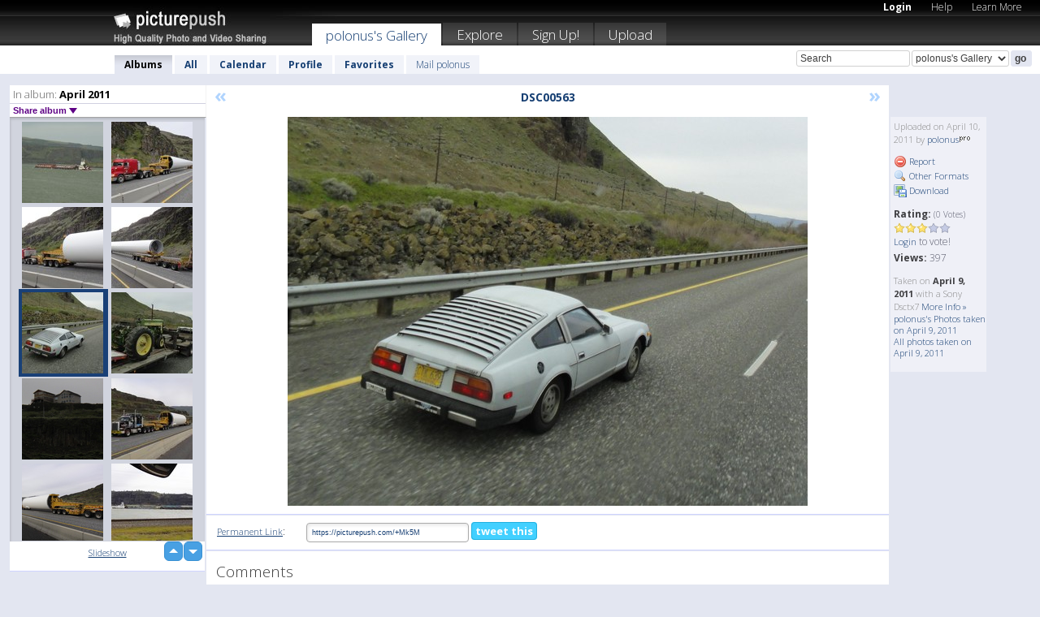

--- FILE ---
content_type: text/html; charset=UTF-8
request_url: https://polonus.picturepush.com/thumbs_page.php?alid=147098&page=106
body_size: 592
content:

    
        
    
    
        <div class="thumb">
<a class="link" e:behave="tooltip" id="img5420387" e:tiptext="DSC00483<br />2011-04-10 04:17:26" e:transform="nav" href="https://polonus.picturepush.com/album/147098/5420387/April-2011/DSC00483.html" e:href="/album/147098/detail/5420387" e:target="column2" e:highlight="true" onclick="var e=fix_e(arguments[0]); if(elem('massmenu')){elem('massmenu').activate('sel_5420387',e)};">
        
        
        
        <img height="100" width="100" alt="DSC00483 - April 2011" src="https://www1.picturepush.com/photo/a/5420387/100c/April-2011/DSC00483.jpg?v0" /></a>
        
            <div class="data"> 
            
            </div>
        </div><div class="thumb">
<a class="link" e:behave="tooltip" id="img5420386" e:tiptext="DSC00487<br />2011-04-10 04:17:19" e:transform="nav" href="https://polonus.picturepush.com/album/147098/5420386/April-2011/DSC00487.html" e:href="/album/147098/detail/5420386" e:target="column2" e:highlight="true" onclick="var e=fix_e(arguments[0]); if(elem('massmenu')){elem('massmenu').activate('sel_5420386',e)};">
        
        
        
        <img height="100" width="100" alt="DSC00487 - April 2011" src="https://www1.picturepush.com/photo/a/5420386/100c/April-2011/DSC00487.jpg?v0" /></a>
        
            <div class="data"> 
            
            </div>
        </div><div class="thumb">
<a class="link" e:behave="tooltip" id="img5420385" e:tiptext="DSC00492<br />2011-04-10 04:16:51" e:transform="nav" href="https://polonus.picturepush.com/album/147098/5420385/April-2011/DSC00492.html" e:href="/album/147098/detail/5420385" e:target="column2" e:highlight="true" onclick="var e=fix_e(arguments[0]); if(elem('massmenu')){elem('massmenu').activate('sel_5420385',e)};">
        
        
        
        <img height="100" width="100" alt="DSC00492 - April 2011" src="https://www1.picturepush.com/photo/a/5420385/100c/April-2011/DSC00492.jpg?v0" /></a>
        
            <div class="data"> 
            
            </div>
        </div><div class="thumb">
<a class="link" e:behave="tooltip" id="img5420382" e:tiptext="DSC00499<br />2011-04-10 04:16:25" e:transform="nav" href="https://polonus.picturepush.com/album/147098/5420382/April-2011/DSC00499.html" e:href="/album/147098/detail/5420382" e:target="column2" e:highlight="true" onclick="var e=fix_e(arguments[0]); if(elem('massmenu')){elem('massmenu').activate('sel_5420382',e)};">
        
        
        
        <img height="100" width="100" alt="DSC00499 - April 2011" src="https://www1.picturepush.com/photo/a/5420382/100c/April-2011/DSC00499.jpg?v0" /></a>
        
            <div class="data"> 
            
            </div>
        </div><div class="thumb">
<a class="link" e:behave="tooltip" id="img5420380" e:tiptext="DSC00515<br />2011-04-10 04:15:55" e:transform="nav" href="https://polonus.picturepush.com/album/147098/5420380/April-2011/DSC00515.html" e:href="/album/147098/detail/5420380" e:target="column2" e:highlight="true" onclick="var e=fix_e(arguments[0]); if(elem('massmenu')){elem('massmenu').activate('sel_5420380',e)};">
        
        
        
        <img height="100" width="100" alt="DSC00515 - April 2011" src="https://www1.picturepush.com/photo/a/5420380/100c/April-2011/DSC00515.jpg?v0" /></a>
        
            <div class="data"> 
            
            </div>
        </div><div class="thumb">
<a class="link" e:behave="tooltip" id="img5420379" e:tiptext="DSC00518<br />2011-04-10 04:15:27" e:transform="nav" href="https://polonus.picturepush.com/album/147098/5420379/April-2011/DSC00518.html" e:href="/album/147098/detail/5420379" e:target="column2" e:highlight="true" onclick="var e=fix_e(arguments[0]); if(elem('massmenu')){elem('massmenu').activate('sel_5420379',e)};">
        
        
        
        <img height="100" width="100" alt="DSC00518 - April 2011" src="https://www1.picturepush.com/photo/a/5420379/100c/April-2011/DSC00518.jpg?v0" /></a>
        
            <div class="data"> 
            
            </div>
        </div>    


        
        
    
    


--- FILE ---
content_type: text/html; charset=UTF-8
request_url: https://polonus.picturepush.com/thumbs_page.php?alid=147098&page=107
body_size: 584
content:

    
        
    
    
        <div class="thumb">
<a class="link" e:behave="tooltip" id="img5420376" e:tiptext="DSC00531<br />2011-04-10 04:15:00" e:transform="nav" href="https://polonus.picturepush.com/album/147098/5420376/April-2011/DSC00531.html" e:href="/album/147098/detail/5420376" e:target="column2" e:highlight="true" onclick="var e=fix_e(arguments[0]); if(elem('massmenu')){elem('massmenu').activate('sel_5420376',e)};">
        
        
        
        <img height="100" width="100" alt="DSC00531 - April 2011" src="https://www1.picturepush.com/photo/a/5420376/100c/April-2011/DSC00531.jpg?v0" /></a>
        
            <div class="data"> 
            
            </div>
        </div><div class="thumb">
<a class="link" e:behave="tooltip" id="img5420375" e:tiptext="DSC00545<br />2011-04-10 04:14:41" e:transform="nav" href="https://polonus.picturepush.com/album/147098/5420375/April-2011/DSC00545.html" e:href="/album/147098/detail/5420375" e:target="column2" e:highlight="true" onclick="var e=fix_e(arguments[0]); if(elem('massmenu')){elem('massmenu').activate('sel_5420375',e)};">
        
        
        
        <img height="100" width="100" alt="DSC00545 - April 2011" src="https://www1.picturepush.com/photo/a/5420375/100c/April-2011/DSC00545.jpg?v0" /></a>
        
            <div class="data"> 
            
            </div>
        </div><div class="thumb">
<a class="link" e:behave="tooltip" id="img5420374" e:tiptext="DSC00549<br />2011-04-10 04:14:33" e:transform="nav" href="https://polonus.picturepush.com/album/147098/5420374/April-2011/DSC00549.html" e:href="/album/147098/detail/5420374" e:target="column2" e:highlight="true" onclick="var e=fix_e(arguments[0]); if(elem('massmenu')){elem('massmenu').activate('sel_5420374',e)};">
        
        
        
        <img height="100" width="100" alt="DSC00549 - April 2011" src="https://www1.picturepush.com/photo/a/5420374/100c/April-2011/DSC00549.jpg?v0" /></a>
        
            <div class="data"> 
            
            </div>
        </div><div class="thumb">
<a class="link" e:behave="tooltip" id="img5420373" e:tiptext="DSC00553<br />2011-04-10 04:14:24" e:transform="nav" href="https://polonus.picturepush.com/album/147098/5420373/April-2011/DSC00553.html" e:href="/album/147098/detail/5420373" e:target="column2" e:highlight="true" onclick="var e=fix_e(arguments[0]); if(elem('massmenu')){elem('massmenu').activate('sel_5420373',e)};">
        
        
        
        <img height="100" width="100" alt="DSC00553 - April 2011" src="https://www1.picturepush.com/photo/a/5420373/100c/April-2011/DSC00553.jpg?v0" /></a>
        
            <div class="data"> 
            
            </div>
        </div><div class="thumb">
<a class="link" e:behave="tooltip" id="img5420372" e:tiptext="DSC00563<br />2011-04-10 04:14:17" e:transform="nav" href="https://polonus.picturepush.com/album/147098/5420372/April-2011/DSC00563.html" e:href="/album/147098/detail/5420372" e:target="column2" e:highlight="true" onclick="var e=fix_e(arguments[0]); if(elem('massmenu')){elem('massmenu').activate('sel_5420372',e)};">
        
        
        
        <img height="100" width="100" alt="DSC00563 - April 2011" src="https://www1.picturepush.com/photo/a/5420372/100c/April-2011/DSC00563.jpg?v0" /></a>
        
            <div class="data"> 
            
            </div>
        </div><div class="thumb">
<a class="link" e:behave="tooltip" id="img5420371" e:tiptext="DSC00566<br />2011-04-10 04:14:08" e:transform="nav" href="https://polonus.picturepush.com/album/147098/5420371/April-2011/DSC00566.html" e:href="/album/147098/detail/5420371" e:target="column2" e:highlight="true" onclick="var e=fix_e(arguments[0]); if(elem('massmenu')){elem('massmenu').activate('sel_5420371',e)};">
        
        
        
        <img height="100" width="100" alt="DSC00566 - April 2011" src="https://www1.picturepush.com/photo/a/5420371/100c/April-2011/DSC00566.jpg?v0" /></a>
        
            <div class="data"> 
            
            </div>
        </div>    


        
        
    
    


--- FILE ---
content_type: text/html; charset=UTF-8
request_url: https://polonus.picturepush.com/thumbs_page.php?alid=147098&page=108
body_size: 595
content:

    
        
    
    
        <div class="thumb">
<a class="link" e:behave="tooltip" id="img5420370" e:tiptext="DSC00594<br />2011-04-10 04:14:00" e:transform="nav" href="https://polonus.picturepush.com/album/147098/5420370/April-2011/DSC00594.html" e:href="/album/147098/detail/5420370" e:target="column2" e:highlight="true" onclick="var e=fix_e(arguments[0]); if(elem('massmenu')){elem('massmenu').activate('sel_5420370',e)};">
        
        
        
        <img height="100" width="100" alt="DSC00594 - April 2011" src="https://www1.picturepush.com/photo/a/5420370/100c/April-2011/DSC00594.jpg?v0" /></a>
        
            <div class="data"> 
            
            </div>
        </div><div class="thumb">
<a class="link" e:behave="tooltip" id="img5420369" e:tiptext="DSC00598<br />2011-04-10 04:13:30" e:transform="nav" href="https://polonus.picturepush.com/album/147098/5420369/April-2011/DSC00598.html" e:href="/album/147098/detail/5420369" e:target="column2" e:highlight="true" onclick="var e=fix_e(arguments[0]); if(elem('massmenu')){elem('massmenu').activate('sel_5420369',e)};">
        
        
        
        <img height="100" width="100" alt="DSC00598 - April 2011" src="https://www1.picturepush.com/photo/a/5420369/100c/April-2011/DSC00598.jpg?v0" /></a>
        
            <div class="data"> 
            
            </div>
        </div><div class="thumb">
<a class="link" e:behave="tooltip" id="img5420368" e:tiptext="DSC00604<br />2011-04-10 04:13:24" e:transform="nav" href="https://polonus.picturepush.com/album/147098/5420368/April-2011/DSC00604.html" e:href="/album/147098/detail/5420368" e:target="column2" e:highlight="true" onclick="var e=fix_e(arguments[0]); if(elem('massmenu')){elem('massmenu').activate('sel_5420368',e)};">
        
        
        
        <img height="100" width="100" alt="DSC00604 - April 2011" src="https://www1.picturepush.com/photo/a/5420368/100c/April-2011/DSC00604.jpg?v0" /></a>
        
            <div class="data"> 
            
            </div>
        </div><div class="thumb">
<a class="link" e:behave="tooltip" id="img5420367" e:tiptext="DSC00614<br />2011-04-10 04:12:53" e:transform="nav" href="https://polonus.picturepush.com/album/147098/5420367/April-2011/DSC00614.html" e:href="/album/147098/detail/5420367" e:target="column2" e:highlight="true" onclick="var e=fix_e(arguments[0]); if(elem('massmenu')){elem('massmenu').activate('sel_5420367',e)};">
        
        
        
        <img height="100" width="100" alt="DSC00614 - April 2011" src="https://www1.picturepush.com/photo/a/5420367/100c/April-2011/DSC00614.jpg?v0" /></a>
        
            <div class="data"> 
            
            </div>
        </div><div class="thumb">
<a class="link" e:behave="tooltip" id="img5420366" e:tiptext="DSC00624<br />2011-04-10 04:12:47" e:transform="nav" href="https://polonus.picturepush.com/album/147098/5420366/April-2011/DSC00624.html" e:href="/album/147098/detail/5420366" e:target="column2" e:highlight="true" onclick="var e=fix_e(arguments[0]); if(elem('massmenu')){elem('massmenu').activate('sel_5420366',e)};">
        
        
        
        <img height="100" width="100" alt="DSC00624 - April 2011" src="https://www1.picturepush.com/photo/a/5420366/100c/April-2011/DSC00624.jpg?v0" /></a>
        
            <div class="data"> 
            
            </div>
        </div><div class="thumb">
<a class="link" e:behave="tooltip" id="img5420365" e:tiptext="DSC00637<br />2011-04-10 04:12:39" e:transform="nav" href="https://polonus.picturepush.com/album/147098/5420365/April-2011/DSC00637.html" e:href="/album/147098/detail/5420365" e:target="column2" e:highlight="true" onclick="var e=fix_e(arguments[0]); if(elem('massmenu')){elem('massmenu').activate('sel_5420365',e)};">
        
        
        
        <img height="100" width="100" alt="DSC00637 - April 2011" src="https://www1.picturepush.com/photo/a/5420365/100c/April-2011/DSC00637.jpg?v0" /></a>
        
            <div class="data"> 
            
            </div>
        </div>    


        
        
    
    
